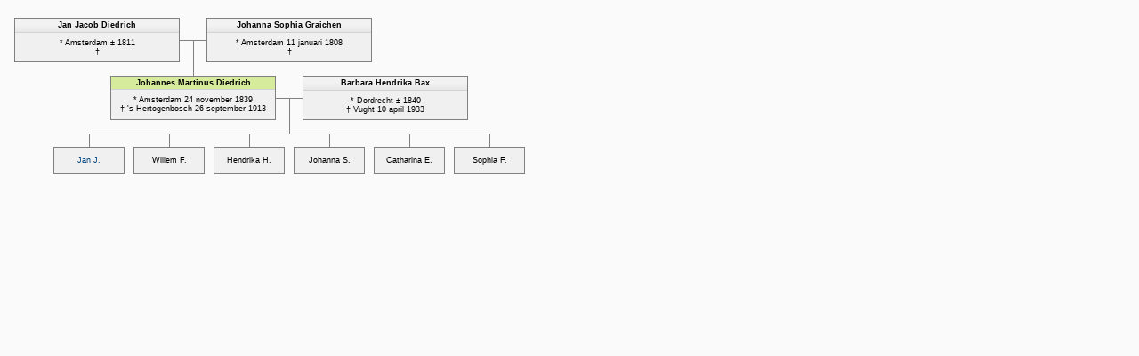

--- FILE ---
content_type: text/html
request_url: https://bossche-encyclopedie.nl/personen/diedrich,%20johannes%20martinus%20(1839-1913).diagram.htm
body_size: 4739
content:
<!DOCTYPE html>

<html>

<head>
<title>Bossche Encyclopedie | Kwartierstaat Johannes Martinus Diedrich</title>
<link rel="stylesheet" type="text/css" href="../genealogie.css">
<script src="../jquery.min.js"></script>
<script src="../genealogie.js"></script>
<script src="../_mouseover.js"></script>
</head>

<body class="user-select-none">

<div id="OudersProbant">
  <table id="VaderProbant" onclick="OudersProbant()" class="x" cellspacing="0" style="top:20px; left:16px; height:50px; width:186px;">
    <tr>
      <td class="title">
        Jan Jacob Diedrich
      </td>
    </tr>
    <tr>
      <td style="text-align:center">
        * Amsterdam &plusmn; 1811<br>
        &#134;<br>
      </td>
    </tr>
  </table>

  <table class="h" style="top:45px; left:202px;"><tr><td></td></tr></table>
  <table class="v" style="top:45px; left:217px; height:40px;"><tr><td></td></tr></table>

  <table class="x" cellspacing="0" style="top:20px; left:232px; height:50px; width:186px;">
    <tr>
      <td class="title">
        <span title="body=[<b>Johanna Sophia Graichen</b><br>� Gehuwd Amsterdam 24 mei 1837<br>]"> Johanna Sophia Graichen</span>
      </td>
    </tr>
    <tr>
      <td style="text-align:center">
        * Amsterdam 11 januari 1808<br>
        &#134;<br>
      </td>
    </tr>
  </table>
</div>


<table class="x" cellspacing="0" style="top:85px; left:124px; height:50px; width:186px;">
  <tr>
    <td class="probant">
      Johannes Martinus Diedrich
    </td>
  <tr>
    <td style="text-align:center">
        * Amsterdam 24 november 1839<br>
        &#134; 's-Hertogenbosch 26 september 1913<br>
    </td>
  </tr>
</table>

<table class="h" style="top:110px; left:310px;"><tr><td></td></tr></table>

<table id="Partner" class="x" cellspacing="0" style="top:85px; left:340px; height:50px; width:186px;">
  <tr>
    <td class="title">
      <span title="body=[<b>Barbara Hendrika Bax</b><br>� Gehuwd Aalten 20 juli 1866<br>]"> Barbara Hendrika Bax</span>
    </td>
  </tr>
  <tr>
    <td style="text-align:center">
        * Dordrecht &plusmn; 1840<br>
        &#134; Vught 10 april 1933<br>
    </td>
  </tr>
</table>
<table class="v" style="top:110px; left:325px; height:40px"><tr><td></td></tr></table>
<table class="h" style="top:150px; left:100px; width:450px;"><tr><td></td></tr></table>
<table class="v" style="top:150px; left:100px; height:15px"><tr><td></td></tr></table>
<table class="v" style="top:150px; left:190px; height:15px"><tr><td></td></tr></table>
<table class="v" style="top:150px; left:280px; height:15px"><tr><td></td></tr></table>
<table class="v" style="top:150px; left:370px; height:15px"><tr><td></td></tr></table>
<table class="v" style="top:150px; left:460px; height:15px"><tr><td></td></tr></table>
<table class="v" style="top:150px; left:550px; height:15px"><tr><td></td></tr></table>

<table class="x" cellspacing="0" style="top:165px; left:60px; height:30px; width:80px;">
  <tr>
    <td>
      <a class="link" href="diedrich, jan jacob (1867-1944).htm?p1=_index.1.htm?title=Personen&t1=Personen&title=Jan Jacob Diedrich" target="_top" title="body=[]">Jan J.</a>
    </td>
  </tr>
</table>

<table class="x" cellspacing="0" style="top:165px; left:150px; height:30px; width:80px;">
  <tr>
    <td>
      <span title="body=[<b>Willem Fredrik Hendrik Diedrich</b><br>� Geboren Hasselt 8 juli 1869<br>� Overleden Heusden 27 april 1894 (24)<br> ]"> Willem F.</span>
    </td>
  </tr>
</table>

<table class="x" cellspacing="0" style="top:165px; left:240px; height:30px; width:80px;">
  <tr>
    <td>
      <span title="body=[<b>Hendrika Helena Diedrich</b><br>� Geboren Hasselt 28 september 1871<br>� Overleden 's-Hertogenbosch 17 maart 1882 (10)<br> ]"> Hendrika H.</span>
    </td>
  </tr>
</table>

<table class="x" cellspacing="0" style="top:165px; left:330px; height:30px; width:80px;">
  <tr>
    <td>
      <span title="body=[<b>Johanna Sophia Diedrich</b><br>� Geboren 's-Hertogenbosch 12 augustus 1874<br>� Overleden 's-Gravenhage 15 mei 1952 (77)<br> ]"> Johanna S.</span>
    </td>
  </tr>
</table>

<table class="x" cellspacing="0" style="top:165px; left:420px; height:30px; width:80px;">
  <tr>
    <td>
      <span title="body=[<b>Catharina Elisabeth Diedrich</b><br>� Geboren 's-Hertogenbosch 30 juli 1876<br>� Overleden 's-Hertogenbosch 1 augustus 1961 (85)<br> ]"> Catharina E.</span>
    </td>
  </tr>
</table>

<table class="x" cellspacing="0" style="top:165px; left:510px; height:30px; width:80px;">
  <tr>
    <td>
      <span title="body=[<b>Sophia Frederica Mathilda Diedrich</b><br>� Geboren 's-Hertogenbosch 13 juli 1878<br>� Overleden 's-Hertogenbosch 10 augustus 1886 (8)<br> ]"> Sophia F.</span>
    </td>
  </tr>
</table>

</body>

</html>


--- FILE ---
content_type: text/css
request_url: https://bossche-encyclopedie.nl/genealogie.css
body_size: 1346
content:

  /* CSS Zerken 20.07.2013 */

  a {
    outline: none;
    text-decoration: none;
    }

  a:active  {text-decoration: none; color: #00437E;}
  a:link    {text-decoration: none; color: #00437E;}
  a:visited {text-decoration: none; color: #00437E;}

  .genealogie-hover {
    background-color: #d7eb9c;
    }

  body {
    background-color: #FAFAFA;
    }

  table { 
    border: 1px solid gray;
    border-bottom: 0;
    border-right: 0; 
    border-spacing: 0; 
    font-family: Arial;
    font-size: 7pt;
    position: absolute;
    text-align: center;
    width: 15px;
    }

  table td {
    vertical-align: middle;
    }

  table.v {
    border-top: 0;
    width: 30px;
    }

  table.h {
    border-left: 0;
    width: 30px;
    }

  table.x {
    background-color: #F0F0F0;
    border: 1px solid gray; 
    border-spacing: 0;
    position: absolute;
    }

  .content {
    padding-top: 0px;
    }

  .probant {
    background-color: #d7eb9c;
    border-bottom: 1px solid lightgray;
    font-weight: bold;
    height: 12px;
    }

  .title {
    background-image: url('titel.bmp');
    border-bottom: 1px solid lightgray;
    font-weight: bold;
    height: 13px;
    }

  .transparent > table {
    zoom: 1;
    filter: alpha(opacity=20);
    opacity: 0.2;
    }

  .user-select-none {
    -webkit-user-select: none;
    -moz-user-select: none;
    -ms-user-select: none;
    user-select: none;
    }



--- FILE ---
content_type: application/javascript
request_url: https://bossche-encyclopedie.nl/genealogie.js
body_size: 825
content:

  $(document).ready(function(){
    $('.link').on('mouseover', function(){
      $(this).parent().addClass('genealogie-hover');
    }).on('mouseout', function(){
      $(this).parent().removeClass('genealogie-hover');
    })
  });

  function OudersProbant() {
    document.getElementById("OudersProbant").className = "";
    document.getElementById("OudersPartner").className = "transparent";
    document.getElementById("VaderPartner").style.visibility = "hidden";
    document.getElementById("VaderProbant").style.cursor = "default";
    document.getElementById("MoederPartner").style.cursor = "pointer";
    }

  function OudersPartner() {
    document.getElementById("OudersPartner").className = "";
    document.getElementById("OudersProbant").className = "transparent";
    document.getElementById("VaderPartner").style.visibility = "";
    document.getElementById("VaderProbant").style.cursor = "pointer";
    document.getElementById("MoederPartner").style.cursor = "default";
    }

